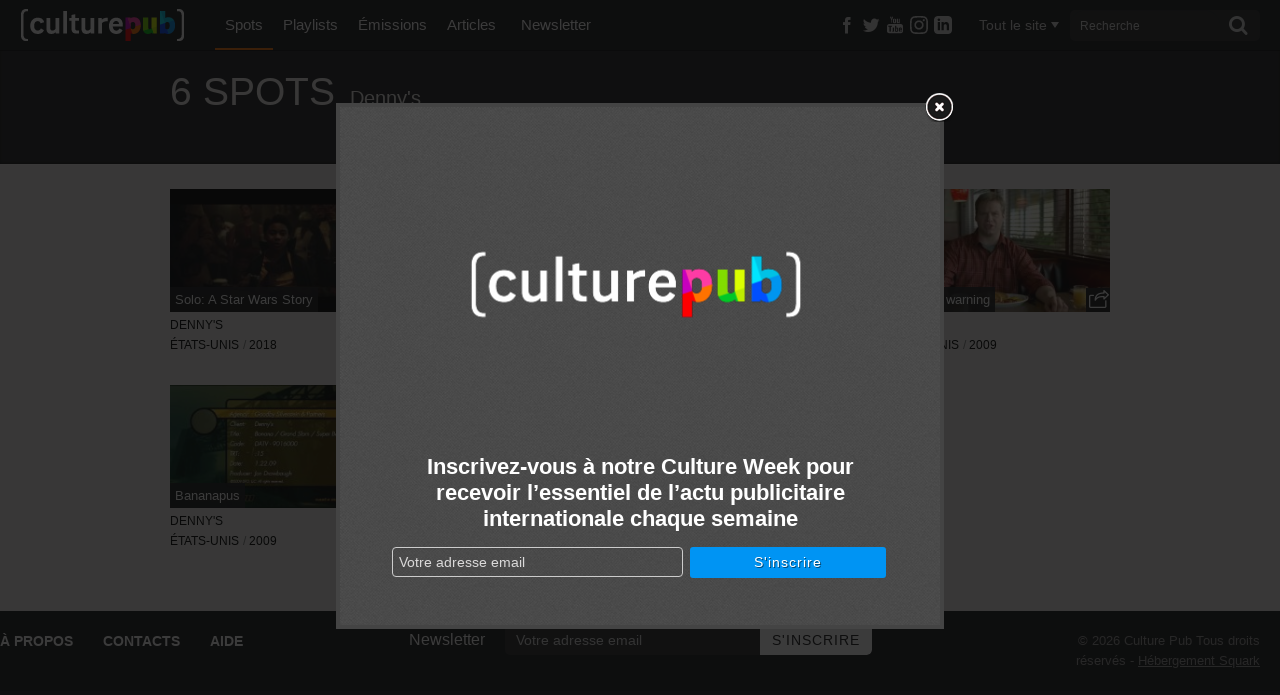

--- FILE ---
content_type: text/html; charset=utf-8
request_url: http://www.culturepub.fr/marques/dennys/
body_size: 13910
content:
<!DOCTYPE html> <!--[if lt IE 7]><html class="no-js lt-ie9 lt-ie8 lt-ie7" lang="fr-FR" prefix="og: http://ogp.me/ns# fb: http://ogp.me/ns/fb#"> <script src="/assets/js/lte-ie8.js"></script><![endif]--> <!--[if IE 7]><html class="no-js lt-ie9 lt-ie8" lang="fr-FR" prefix="og: http://ogp.me/ns# fb: http://ogp.me/ns/fb#"> <script src="/assets/js/lte-ie8.js"></script><![endif]--> <!--[if IE 8]><html class="no-js lt-ie9" lang="fr-FR" prefix="og: http://ogp.me/ns# fb: http://ogp.me/ns/fb#"> <script src="/assets/js/lte-ie8.js"></script><![endif]--> <!--[if IE 9]><html class="ie9 lt-ie10" lang="fr-FR" prefix="og: http://ogp.me/ns# fb: http://ogp.me/ns/fb#"> <![endif]--> <!--[if IE 11]><html class="ie11" lang="fr-FR" prefix="og: http://ogp.me/ns# fb: http://ogp.me/ns/fb#"> <![endif]--> <!--[if gt IE 8]><!--><html class="no-js" lang="fr-FR" prefix="og: http://ogp.me/ns# fb: http://ogp.me/ns/fb#"> <!--<![endif]--><head><meta charset="utf-8"><link rel="shortcut icon" href="http://static.culturepub.fr/assets/favicon.ico" type="image/x-icon" /><title>Denny&#039;s Archives - Culture Pub</title><meta name="viewport" content="width=device-width, initial-scale=1.0, maximum-scale=1"><meta name="apple-mobile-web-app-capable" content="yes"><meta name="apple-mobile-web-app-status-bar-style" content="blue"><meta name="apple-touch-fullscreen" content="yes"><meta property="fb:pages" content="14293154969" /><link rel="canonical" href="http://www.culturepub.fr/marques/dennys/" /><meta property="og:locale" content="fr_FR" /><meta property="og:title" content="Denny&#039;s Archives - Culture Pub" /><meta property="og:url" content="http://www.culturepub.fr/marques/dennys/" /><meta property="og:site_name" content="Culture Pub" /><meta property="fb:app_id" content="311030965958609" /><meta property="og:image" content="http://www.culturepub.fr/assets/2014/01/culturepub.jpg" /><meta name="twitter:card" content="summary_large_image" /><meta name="twitter:title" content="Denny&#039;s Archives - Culture Pub" /><meta name="twitter:site" content="@culturepub" /><meta name="twitter:image" content="http://www.culturepub.fr/assets/2014/01/culturepub.jpg" /><link rel='dns-prefetch' href='//ajax.googleapis.com' /><link rel='dns-prefetch' href='//s.w.org' /><link rel='dns-prefetch' href='//static.culturepub.fr' />  <script type="text/javascript" data-cfasync="false">var mi_version         = '7.10.1';
	var mi_track_user      = true;
	var mi_no_track_reason = '';
	
	var disableStr = 'ga-disable-UA-143168323-1';

	/* Function to detect opted out users */
	function __gaTrackerIsOptedOut() {
		return document.cookie.indexOf(disableStr + '=true') > -1;
	}

	/* Disable tracking if the opt-out cookie exists. */
	if ( __gaTrackerIsOptedOut() ) {
		window[disableStr] = true;
	}

	/* Opt-out function */
	function __gaTrackerOptout() {
	  document.cookie = disableStr + '=true; expires=Thu, 31 Dec 2099 23:59:59 UTC; path=/';
	  window[disableStr] = true;
	}
	
	if ( mi_track_user ) {
		(function(i,s,o,g,r,a,m){i['GoogleAnalyticsObject']=r;i[r]=i[r]||function(){
			(i[r].q=i[r].q||[]).push(arguments)},i[r].l=1*new Date();a=s.createElement(o),
			m=s.getElementsByTagName(o)[0];a.async=1;a.src=g;m.parentNode.insertBefore(a,m)
		})(window,document,'script','//www.google-analytics.com/analytics.js','__gaTracker');

		__gaTracker('create', 'UA-143168323-1', 'auto');
		__gaTracker('set', 'forceSSL', true);
		__gaTracker('require', 'displayfeatures');
		__gaTracker('send','pageview');
	} else {
		console.log( "" );
		(function() {
			/* https://developers.google.com/analytics/devguides/collection/analyticsjs/ */
			var noopfn = function() {
				return null;
			};
			var noopnullfn = function() {
				return null;
			};
			var Tracker = function() {
				return null;
			};
			var p = Tracker.prototype;
			p.get = noopfn;
			p.set = noopfn;
			p.send = noopfn;
			var __gaTracker = function() {
				var len = arguments.length;
				if ( len === 0 ) {
					return;
				}
				var f = arguments[len-1];
				if ( typeof f !== 'object' || f === null || typeof f.hitCallback !== 'function' ) {
					console.log( 'Not running function __gaTracker(' + arguments[0] + " ....) because you are not being tracked. " + mi_no_track_reason );
					return;
				}
				try {
					f.hitCallback();
				} catch (ex) {

				}
			};
			__gaTracker.create = function() {
				return new Tracker();
			};
			__gaTracker.getByName = noopnullfn;
			__gaTracker.getAll = function() {
				return [];
			};
			__gaTracker.remove = noopfn;
			window['__gaTracker'] = __gaTracker;
					})();
		}</script>  <script type="text/javascript">window._wpemojiSettings = {"baseUrl":"https:\/\/s.w.org\/images\/core\/emoji\/12.0.0-1\/72x72\/","ext":".png","svgUrl":"https:\/\/s.w.org\/images\/core\/emoji\/12.0.0-1\/svg\/","svgExt":".svg","source":{"concatemoji":"\/wp-includes\/js\/wp-emoji-release.min.js?ver=5.3"}};
			!function(e,a,t){var r,n,o,i,p=a.createElement("canvas"),s=p.getContext&&p.getContext("2d");function c(e,t){var a=String.fromCharCode;s.clearRect(0,0,p.width,p.height),s.fillText(a.apply(this,e),0,0);var r=p.toDataURL();return s.clearRect(0,0,p.width,p.height),s.fillText(a.apply(this,t),0,0),r===p.toDataURL()}function l(e){if(!s||!s.fillText)return!1;switch(s.textBaseline="top",s.font="600 32px Arial",e){case"flag":return!c([127987,65039,8205,9895,65039],[127987,65039,8203,9895,65039])&&(!c([55356,56826,55356,56819],[55356,56826,8203,55356,56819])&&!c([55356,57332,56128,56423,56128,56418,56128,56421,56128,56430,56128,56423,56128,56447],[55356,57332,8203,56128,56423,8203,56128,56418,8203,56128,56421,8203,56128,56430,8203,56128,56423,8203,56128,56447]));case"emoji":return!c([55357,56424,55356,57342,8205,55358,56605,8205,55357,56424,55356,57340],[55357,56424,55356,57342,8203,55358,56605,8203,55357,56424,55356,57340])}return!1}function d(e){var t=a.createElement("script");t.src=e,t.defer=t.type="text/javascript",a.getElementsByTagName("head")[0].appendChild(t)}for(i=Array("flag","emoji"),t.supports={everything:!0,everythingExceptFlag:!0},o=0;o<i.length;o++)t.supports[i[o]]=l(i[o]),t.supports.everything=t.supports.everything&&t.supports[i[o]],"flag"!==i[o]&&(t.supports.everythingExceptFlag=t.supports.everythingExceptFlag&&t.supports[i[o]]);t.supports.everythingExceptFlag=t.supports.everythingExceptFlag&&!t.supports.flag,t.DOMReady=!1,t.readyCallback=function(){t.DOMReady=!0},t.supports.everything||(n=function(){t.readyCallback()},a.addEventListener?(a.addEventListener("DOMContentLoaded",n,!1),e.addEventListener("load",n,!1)):(e.attachEvent("onload",n),a.attachEvent("onreadystatechange",function(){"complete"===a.readyState&&t.readyCallback()})),(r=t.source||{}).concatemoji?d(r.concatemoji):r.wpemoji&&r.twemoji&&(d(r.twemoji),d(r.wpemoji)))}(window,document,window._wpemojiSettings);</script> <style type="text/css">img.wp-smiley,img.emoji{display:inline !important;border:none !important;box-shadow:none !important;height:1em !important;width:1em !important;margin:0
.07em !important;vertical-align:-0.1em !important;background:none !important;padding:0
!important}</style><link rel="stylesheet" href="/plugins/culturepub-newsletter/css/culturepub-newsletter.css?ver=1.2"><link rel="stylesheet" href="/wp-includes/css/dist/block-library/style.min.css?ver=5.3"><link rel="stylesheet" href="/assets/css/app.min.css?ver=6.1"> <script type='text/javascript'>/*  */
var monsterinsights_frontend = {"js_events_tracking":"true","download_extensions":"doc,pdf,ppt,zip,xls,docx,pptx,xlsx","inbound_paths":"[{\"path\":\"\\\/go\\\/\",\"label\":\"affiliate\"},{\"path\":\"\\\/recommend\\\/\",\"label\":\"affiliate\"}]","home_url":"http:\/\/www.culturepub.fr","hash_tracking":"false"};
/*  */</script> <script type='text/javascript' src='/plugins/google-analytics-for-wordpress/assets/js/frontend.min.js?ver=7.10.1'></script> <script type='text/javascript' src='//ajax.googleapis.com/ajax/libs/jquery/1.9.1/jquery.min.js'></script> <link rel='https://api.w.org/' href='http://www.culturepub.fr/wp-json/' /><style type="text/css" media="screen">.g{margin:0px;padding:0px;overflow:hidden;line-height:1;zoom:1}.g
img{height:auto}.g-col{position:relative;float:left}.g-col:first-child{margin-left:0}.g-col:last-child{margin-right:0}@media only screen and (max-width: 480px){.g-col,.g-dyn,.g-single{width:100%;margin-left:0;margin-right:0}}</style><link rel="alternate" type="application/rss+xml" title="Culture Pub Feed" href="http://www.culturepub.fr/feed/"></head><body class="archive tax-marques term-dennys term-30502 cpt-spots"><!--[if lt IE 8]><p class="chromeframe">Votre navigateur est <em>obsolète!</em> <a href="http://browsehappy.com/">Essayez un autre navigateur</a> pour une meilleure expérience sur culturepub.fr.</p><![endif]--> <!--[if IE 8]><p class="chromeframe affix">Votre navigateur est <em>obsolète!</em> <a href="http://browsehappy.com/">Essayez un autre navigateur</a> pour une meilleure expérience sur culturepub.fr.</p><![endif]--><nav class="nav-main-mobil visible-tablet visible-phone" id="nav-main-mobil" role="navigation"><ul id="menu-primary-navigation" class="nav"><li class="dropdown menu-spots active"><a class="dropdown-toggle" data-toggle="dropdown" data-target="#" href="/videos/">Spots <b class="caret"></b></a><ul class="dropdown-menu"><li class="menu-tous-les-spots"><a href="/videos/">Tous les spots</a></li><li class="menu-les-spots-en-vost"><a href="/vost/true/">Les spots en VOST</a></li><li class="menu-les-immanquables"><a href="/etiquettes/best-of/">Les immanquables</a></li><li class="menu-les-plus-partages"><a href="/videos/?orderby=shares&#038;order=desc">Les plus partagés</a></li><li class="menu-les-plus-vus"><a href="/videos/?orderby=views&#038;order=desc">Les plus vus</a></li></ul></li><li class="dropdown menu-playlists"><a class="dropdown-toggle" data-toggle="dropdown" data-target="#" href="/playlists/">Playlists <b class="caret"></b></a><ul class="dropdown-menu"><li class="menu-toutes-les-playlists"><a href="/playlists/">Toutes les playlists</a></li><li class="menu-les-plus-likees"><a href="/playlists/?orderby=likes&#038;order=desc">Les plus likées</a></li><li class="menu-les-plus-vues"><a href="/playlists/?orderby=views&#038;order=desc">Les plus vues</a></li></ul></li><li class="dropdown menu-emissions"><a class="dropdown-toggle" data-toggle="dropdown" data-target="#" href="/emissions/">Émissions <b class="caret"></b></a><ul class="dropdown-menu"><li class="menu-toutes-les-emissions"><a href="/emissions/">Toutes les Émissions</a></li><li class="menu-culture-week"><a href="/emission/culture-week/">Culture Week</a></li><li class="menu-langues-de-pub"><a href="//www.culturepub.fr/emission/langues-de-pub/">Langues de pub</a></li><li class="menu-culturepub"><a href="/emission/culturepub/">Culturepub</a></li><li class="menu-badoumba"><a href="/emission/badoumba/">Badoumba</a></li><li class="menu-la-journee-mondiale"><a href="/emission/la-journee-mondiale/">La journée mondiale</a></li><li class="menu-chapitres"><a href="/chapitres/">Chapitres</a></li></ul></li><li class="dropdown menu-articles"><a class="dropdown-toggle" data-toggle="dropdown" data-target="#" href="/articles">Articles <b class="caret"></b></a><ul class="dropdown-menu"><li class="menu-tous-les-articles"><a href="/articles">Tous les articles</a></li><li class="menu-planete-pub"><a href="/categorie/planete-pub/">Planète Pub</a></li><li class="menu-culture-print"><a href="/categorie/culture-print/">Culture Print</a></li><li class="menu-langue-de-pub"><a href="/categorie/billet-dhumeur/">Langue de pub</a></li><li class="menu-retro"><a href="/categorie/retro/">Rétro</a></li><li class="menu-pub-story"><a href="/categorie/pub-story/">Pub Story</a></li><li class="menu-culture-week"><a href="/categorie/culture-week">Culture Week</a></li></ul></li><li class="menu-newsletter"><a href="/newsletter/">Newsletter</a></li></ul></nav><div id="panel"> <header class="banner navbar navbar-static-top" role="banner"><div class="navbar-inner-container" id="triggerRespond" data-spy="affix" data-offset-top="0"><div class="navbar-inner"><div class="container search-container"> <a href="#menu" class="menu-trigger"><span class="icon-list"></span></a><div class="logo-small"> <a class="brand" href="http://www.culturepub.fr/"></a></div> <nav class="nav-main nav-collapse" role="navigation"><ul id="menu-primary-navigation-1" class="nav"><li class="dropdown menu-spots active"><a class="dropdown-toggle" data-toggle="dropdown" data-target="#" href="/videos/">Spots <b class="caret"></b></a><ul class="dropdown-menu"><li class="menu-tous-les-spots"><a href="/videos/">Tous les spots</a></li><li class="menu-les-spots-en-vost"><a href="/vost/true/">Les spots en VOST</a></li><li class="menu-les-immanquables"><a href="/etiquettes/best-of/">Les immanquables</a></li><li class="menu-les-plus-partages"><a href="/videos/?orderby=shares&#038;order=desc">Les plus partagés</a></li><li class="menu-les-plus-vus"><a href="/videos/?orderby=views&#038;order=desc">Les plus vus</a></li></ul></li><li class="dropdown menu-playlists"><a class="dropdown-toggle" data-toggle="dropdown" data-target="#" href="/playlists/">Playlists <b class="caret"></b></a><ul class="dropdown-menu"><li class="menu-toutes-les-playlists"><a href="/playlists/">Toutes les playlists</a></li><li class="menu-les-plus-likees"><a href="/playlists/?orderby=likes&#038;order=desc">Les plus likées</a></li><li class="menu-les-plus-vues"><a href="/playlists/?orderby=views&#038;order=desc">Les plus vues</a></li></ul></li><li class="dropdown menu-emissions"><a class="dropdown-toggle" data-toggle="dropdown" data-target="#" href="/emissions/">Émissions <b class="caret"></b></a><ul class="dropdown-menu"><li class="menu-toutes-les-emissions"><a href="/emissions/">Toutes les Émissions</a></li><li class="menu-culture-week"><a href="/emission/culture-week/">Culture Week</a></li><li class="menu-langues-de-pub"><a href="//www.culturepub.fr/emission/langues-de-pub/">Langues de pub</a></li><li class="menu-culturepub"><a href="/emission/culturepub/">Culturepub</a></li><li class="menu-badoumba"><a href="/emission/badoumba/">Badoumba</a></li><li class="menu-la-journee-mondiale"><a href="/emission/la-journee-mondiale/">La journée mondiale</a></li><li class="menu-chapitres"><a href="/chapitres/">Chapitres</a></li></ul></li><li class="dropdown menu-articles"><a class="dropdown-toggle" data-toggle="dropdown" data-target="#" href="/articles">Articles <b class="caret"></b></a><ul class="dropdown-menu"><li class="menu-tous-les-articles"><a href="/articles">Tous les articles</a></li><li class="menu-planete-pub"><a href="/categorie/planete-pub/">Planète Pub</a></li><li class="menu-culture-print"><a href="/categorie/culture-print/">Culture Print</a></li><li class="menu-langue-de-pub"><a href="/categorie/billet-dhumeur/">Langue de pub</a></li><li class="menu-retro"><a href="/categorie/retro/">Rétro</a></li><li class="menu-pub-story"><a href="/categorie/pub-story/">Pub Story</a></li><li class="menu-culture-week"><a href="/categorie/culture-week">Culture Week</a></li></ul></li><li class="menu-newsletter"><a href="/newsletter/">Newsletter</a></li></ul> </nav><div class="socialize-small"><div class="socialize"><ul class="social-list"><li class="dropdown"> <a class="social-butons" href="https://www.facebook.com/culturepubofficiel" target="_blank" ><span class="icon-facebook"></span></a></li><li class="dropdown"> <a class="social-butons" href="https://twitter.com/culturepub" target="_blank" ><span class="icon-twitter"></span></a></li><li class="dropdown"> <a class="social-butons" href="https://www.youtube.com/channel/UCmb1G9wtkTW55TEcyocn91g" target="_blank" ><span class="icon-youtube3"></span></a></li><li class="dropdown"> <a class="social-butons" href="https://www.instagram.com/culturepub_officiel/" target="_blank" > <span class="icon-instagram"> <svg xmlns="http://www.w3.org/2000/svg" width="18" height="18" viewBox="0 0 24 24"><path d="M12 2.163c3.204 0 3.584.012 4.85.07 3.252.148 4.771 1.691 4.919 4.919.058 1.265.069 1.645.069 4.849 0 3.205-.012 3.584-.069 4.849-.149 3.225-1.664 4.771-4.919 4.919-1.266.058-1.644.07-4.85.07-3.204 0-3.584-.012-4.849-.07-3.26-.149-4.771-1.699-4.919-4.92-.058-1.265-.07-1.644-.07-4.849 0-3.204.013-3.583.07-4.849.149-3.227 1.664-4.771 4.919-4.919 1.266-.057 1.645-.069 4.849-.069zm0-2.163c-3.259 0-3.667.014-4.947.072-4.358.2-6.78 2.618-6.98 6.98-.059 1.281-.073 1.689-.073 4.948 0 3.259.014 3.668.072 4.948.2 4.358 2.618 6.78 6.98 6.98 1.281.058 1.689.072 4.948.072 3.259 0 3.668-.014 4.948-.072 4.354-.2 6.782-2.618 6.979-6.98.059-1.28.073-1.689.073-4.948 0-3.259-.014-3.667-.072-4.947-.196-4.354-2.617-6.78-6.979-6.98-1.281-.059-1.69-.073-4.949-.073zm0 5.838c-3.403 0-6.162 2.759-6.162 6.162s2.759 6.163 6.162 6.163 6.162-2.759 6.162-6.163c0-3.403-2.759-6.162-6.162-6.162zm0 10.162c-2.209 0-4-1.79-4-4 0-2.209 1.791-4 4-4s4 1.791 4 4c0 2.21-1.791 4-4 4zm6.406-11.845c-.796 0-1.441.645-1.441 1.44s.645 1.44 1.441 1.44c.795 0 1.439-.645 1.439-1.44s-.644-1.44-1.439-1.44z" fill="currentColor"/></svg> </span> </a></li><li class="dropdown"> <a class="social-butons" href="https://www.linkedin.com/company/en-mode-culture-culture-pub/" target="_blank" > <span class="icon-linkedin"> <svg xmlns="http://www.w3.org/2000/svg" width="18" height="18" viewBox="0 0 24 24"><path d="M19 0h-14c-2.761 0-5 2.239-5 5v14c0 2.761 2.239 5 5 5h14c2.762 0 5-2.239 5-5v-14c0-2.761-2.238-5-5-5zm-11 19h-3v-11h3v11zm-1.5-12.268c-.966 0-1.75-.79-1.75-1.764s.784-1.764 1.75-1.764 1.75.79 1.75 1.764-.783 1.764-1.75 1.764zm13.5 12.268h-3v-5.604c0-3.368-4-3.113-4 0v5.604h-3v-11h3v1.765c1.396-2.586 7-2.777 7 2.476v6.759z" fill="currentColor"/></svg> </span> </a></li></ul></div><div class="recherche top"> <a href="#" class="visible-phone trigger"><span class="icon-search"></span></a> <a href="#"class="hidden cancel"><span class="icon-cancel"></span></a><div class="filtermenu visible-tablet visible-desktop"> <select type="hidden" form="searchform" class="searchfilter hide"><option value="">Tout le site</option><option value="spots">Spots</option><option value="emissions">Émissions</option><option value="playlists">Playlists</option><option value="post">Actus</option> </select> <a href="#" class="dropdown-toggle" data-toggle="dropdown"><span class="filtertxt">Tout le site</span><span class="caret"></span></a><ul class="dropdown-menu filters"><li data-option-value="tout" class="selected">Tout le site</li><li data-option-value="spots">Spots</li><li data-option-value="emissions">Émissions</li><li data-option-value="playlists">Playlists</li><li data-option-value="post">Actus</li></ul></div><form class="form-search visible-tablet visible-desktop" role="search" method="get" id="searchform" name="searchform" action="http://www.culturepub.fr/"> <label class="hide" for="s">Rechercher pour :</label> <input type="search" value="" name="s" id="s" class="search-query" placeholder="Recherche"> <button type="submit" class="searchsubmit"><span class="icon-search"></span></button></form></div></div></div></div></div> </header><div id="panel-container"><div class="sous-header"><div class="sousnav-container" data-spy="affix" data-offset-top="0"><div class="sousnav spots-list"><div class="container"><div class="spots-count span12"><div class="count span12"><h1>6 spots</h1><h2>Denny's</h2></div></div><div class="filtres-container"><div id="loadfiltres"> <script type="text/javascript">jQuery(document).ready(function($) {	
					url_action = 'http://www.culturepub.fr/wp-admin/admin-ajax.php';
					jQuery.post(
					url_action, 
					{
					    'action': 'load_filtres_spots',
					    'URL': '/marques/dennys/',
					    'QUERY': '',
					    'GET': '[]',
					    'reset_url': '',
					    'query_marque': 'dennys',
					    'query_pays': '',
					    'query_annees': '',
					    'query_themes': '',
					    'query_secteurs': '',
					    'query_etiquettes': '',
					    'query_vost': '',
					    'query_agences': '',
					    'query_produits': '',
					    'query_annonceurs': '',
					    'query_productions': '',
					    'query_realisateurs': '',
					    'query_tags': ''
					},
					function(response){
							
					    $('#loadfiltres').replaceWith(response);
					    $("[rel='tooltip']").tooltip();
					    $(".filtres-container").addClass("loaded");
					}
					);  
					return false;
				});</script> </div></div></div></div></div></div><div id='icegram_shortcode_0'  data-campaigns="52267"  class='ig_shortcode_container' ></div><div class="wrap testclass9 container" role="document" rel="NULL
"><div class="content row"><div class="main span12" role="main"><div class="main-spots infinite"> <article class="spots-list post-63826 spots type-spots status-publish has-post-thumbnail hentry marques-dennys produits-solo-a-star-wars-story-exclusive-trading-cards pays-etats-unis annees-54568 themes-jamais-trop-stars themes-science-fiction secteur-restauration tags-bar tags-cantina tags-cantine tags-chewbacca tags-cinema tags-cobranding tags-extra-terrestre tags-extraterrestre tags-film tags-han-solo tags-mariage-de-marque tags-solo-a-star-wars-story tags-star-wars agences-epco productions-epoch-films productions-la realisateurs-matthew-swanson etiquettes-61-publication-ok"> <header> <a class="featimg 63826" href="/videos/dennys-solo-a-star-wars-story-exclusive-trading-cards-solo-a-star-wars-story/" title="Denny&rsquo;s&#160;: Solo&#160;: A Star Wars Story"> <img width="236" height="132" src="http://www.culturepub.fr/assets/unveil.jpg" data-src="http://static.culturepub.fr/assets/2018/04/poster-29395-solo-a-star-wars-story-exclusive-trading-cards-solo-a-star-wars-story-236x132.jpg" class="unveil" alt="poster-29395-solo-a-star-wars-story-exclusive-trading-cards-solo-a-star-wars-story-236x132"> </a><div class="entry-meta"><h2 class="entry-title"> <a href="/videos/dennys-solo-a-star-wars-story-exclusive-trading-cards-solo-a-star-wars-story/" title="Denny&rsquo;s&#160;: Solo&#160;: A Star Wars Story"> Solo: A Star Wars Story</a></h2></div> <a href="/videos/dennys-solo-a-star-wars-story-exclusive-trading-cards-solo-a-star-wars-story/" title="Denny&rsquo;s&#160;: Solo&#160;: A Star Wars Story"><div class="play-button"><span class="icon-arrow-right"></span><span class="play-bg"></span></div> </a> <script type="text/javascript">$(document).ready(function($){
	$(".share").ready(function(){
	  var Url = 'http://www.culturepub.fr/videos/dennys-solo-a-star-wars-story-exclusive-trading-cards-solo-a-star-wars-story/';
	  $.sharedCount(Url, function(data) {
	    	var Twitter_count = data.Twitter;
	    	document.getElementById("Twitter_counter").innerHTML=$.number(Twitter_count, 0, ',', ' ');

	    	var Facebook_count = data.Facebook.total_count;
	    	document.getElementById("Facebook_counter").innerHTML=$.number(Facebook_count, 0, ',', ' ');

	    	var Google_count = data.GooglePlusOne;
	    	document.getElementById("Google_counter").innerHTML=$.number(Google_count, 0, ',', ' ');

	    	var Pinterest_count = data.Pinterest;
	    	document.getElementById("Pinterest_counter").innerHTML=$.number(Pinterest_count, 0, ',', ' ');

	    	var new_totalshares = Twitter_count + Facebook_count + Google_count + Pinterest_count;
	    	document.getElementById("Total_counter").innerHTML=$.number(new_totalshares, 0, ',', ' ');
	    	//alert(new_totalshares);

	        url_response = 'http://www.culturepub.fr/wp-admin/admin-ajax.php';
			  jQuery.post(
			    url_response,
			    {
			        'action': 'post_shares',
					'postid': '63826',
					't_shares': Twitter_count,
					'f_shares': Facebook_count,
					'g_shares': Google_count,
					'p_shares': Pinterest_count,
					'shares': new_totalshares
			    }
			   );
	  });
	});

  });</script> <div class="share dropdown sharer"> <a class="dropdown-toggle" href="#" id="sharer" role="button" data-toggle="dropdown" data-target="#"><p>Partager</p> <span class="icon-export"></span><span id="Total_counter"></span> </a><ul class="dropdown-menu" role="menu" aria-labelledby="sharer"><li class="share-fb"> <a href="https://www.facebook.com/sharer/sharer.php?u=http%3A%2F%2Fwww.culturepub.fr%2Fvideos%2Fdennys-solo-a-star-wars-story-exclusive-trading-cards-solo-a-star-wars-story%2F" rel="nofollow" title="Partager sur Facebook" target="_blank"
onclick="window.open(this.href, 'feedDialog', 'width=800,height=290,left=0,top=0');return false;"> <span class="icon-facebook"></span>Facebook<span class="count" id="Facebook_counter"></span> </a></li><li class="share-twitter"> <a href="https://twitter.com/intent/tweet?text=Denny%27s+%3A+Solo%3A+A+Star+Wars+Story&url=http%3A%2F%2Fwww.culturepub.fr%2Fvideos%2Fdennys-solo-a-star-wars-story-exclusive-trading-cards-solo-a-star-wars-story%2F&via=culturepub" target="_blank" title="Partager sur Twitter"><span class="icon-twitter"></span>Twitter<span class="count" id="Twitter_counter"></span></a></li><li class="share-google"> <a href="https://plus.google.com/share?url=http%3A%2F%2Fwww.culturepub.fr%2Fvideos%2Fdennys-solo-a-star-wars-story-exclusive-trading-cards-solo-a-star-wars-story%2F" target="_blank" title="Partager sur Google+" target="_blank"
onclick="window.open(this.href, '', 'status=no,resizable=yes,scrollbars=yes,personalbar=no,directories=no,location=no,toolbar=no,menubar=no,width=510,height=380,left=0,top=0');return false;"> <span class="icon-google-plus"></span>Google+<span class="count" id="Google_counter"></span> </a></li><li class="share-pinterest"> <a href="http://pinterest.com/pin/create/button/?url=http%3A%2F%2Fwww.culturepub.fr%2Fvideos%2Fdennys-solo-a-star-wars-story-exclusive-trading-cards-solo-a-star-wars-story%2F&media=http%3A%2F%2Fstatic.culturepub.fr%2Fassets%2F2018%2F04%2Fposter-29395-solo-a-star-wars-story-exclusive-trading-cards-solo-a-star-wars-story-458x306.jpg&description=Denny%27s+%3A+Solo%3A+A+Star+Wars+Story+-+Ce qui semble être une bande annonce pour «&#160;Solo&#160;: A Star Wars Story&#160;» est une pub pour ...+%2F%2F+%C3%A0+lire+sur+culturepub.fr+%2F%2F+http%3A%2F%2Fwww.culturepub.fr%2Fvideos%2Fdennys-solo-a-star-wars-story-exclusive-trading-cards-solo-a-star-wars-story%2F" class="pinimg" target="_blank" title="&Eacute;pinglez-nous sur Pinterest" onclick="window.open(this.href, '_pinIt', 'status=no,resizable=yes,scrollbars=yes,personalbar=no,directories=no,location=no,toolbar=no,menubar=no,width=800,height=290,left=0,top=0');return false;"><span class="icon-pinterest"></span>Pinterest<span class="count" id="Pinterest_counter"></span></a></li><li class="share-link"><form method="get" id="link-form" action="http://www.culturepub.fr/"> <span class="icon-link"></span> <label class="hide" for="s">Link</label> <input type="text" value="http://www.culturepub.fr/?p=63826" name="l" id="l" class="link"></form></li></ul></div> </header><div class="entry-meta"><h4 class="entry-brand"> <a href="http://www.culturepub.fr/marques/dennys/" class="spot-brand" rel="tag"  title="Denny's">Denny's</a><br><a href="http://www.culturepub.fr/pays/etats-unis/" class="spot-pays" rel="tag"  title="États-unis">États-unis</a><div class="sep-brand-pays">/</div><a href="http://www.culturepub.fr/annees/2018/" class="annees" rel="tag"  title="2018"><span class="icon-time"></span>2018</a></h4></div> </article> <article class="spots-list post-19813 spots type-spots status-publish has-post-thumbnail hentry marques-dennys pays-etats-unis annees-15092 themes-pas-si-betes secteur-restauration tags-amerique tags-cri tags-effroi tags-etats-unis-4 tags-folklore tags-humour tags-maison-blanche tags-mont-rushmore tags-panique tags-poule tags-poulet tags-president agences-goodby agences-silverstein-partners productions-directorz realisateurs-tom-ryan etiquettes-61-publication-ok etiquettes-62-the-ad-show"> <header> <a class="featimg 19813" href="/videos/denny-s-across-america/" title="Denny&rsquo;s&#160;: Across america"> <img width="236" height="132" src="http://www.culturepub.fr/assets/unveil.jpg" data-src="http://static.culturepub.fr/assets/2014/10/poster-19976-denny-s-across-america-236x132.jpg" class="unveil" alt="poster-19976-denny-s-across-america-236x132"> </a><div class="entry-meta"><h2 class="entry-title"> <a href="/videos/denny-s-across-america/" title="Denny&rsquo;s&#160;: Across america"> Across america</a></h2></div> <a href="/videos/denny-s-across-america/" title="Denny&rsquo;s&#160;: Across america"><div class="play-button"><span class="icon-arrow-right"></span><span class="play-bg"></span></div> </a> <script type="text/javascript">$(document).ready(function($){
	$(".share").ready(function(){
	  var Url = 'http://www.culturepub.fr/videos/denny-s-across-america/';
	  $.sharedCount(Url, function(data) {
	    	var Twitter_count = data.Twitter;
	    	document.getElementById("Twitter_counter").innerHTML=$.number(Twitter_count, 0, ',', ' ');

	    	var Facebook_count = data.Facebook.total_count;
	    	document.getElementById("Facebook_counter").innerHTML=$.number(Facebook_count, 0, ',', ' ');

	    	var Google_count = data.GooglePlusOne;
	    	document.getElementById("Google_counter").innerHTML=$.number(Google_count, 0, ',', ' ');

	    	var Pinterest_count = data.Pinterest;
	    	document.getElementById("Pinterest_counter").innerHTML=$.number(Pinterest_count, 0, ',', ' ');

	    	var new_totalshares = Twitter_count + Facebook_count + Google_count + Pinterest_count;
	    	document.getElementById("Total_counter").innerHTML=$.number(new_totalshares, 0, ',', ' ');
	    	//alert(new_totalshares);

	        url_response = 'http://www.culturepub.fr/wp-admin/admin-ajax.php';
			  jQuery.post(
			    url_response,
			    {
			        'action': 'post_shares',
					'postid': '19813',
					't_shares': Twitter_count,
					'f_shares': Facebook_count,
					'g_shares': Google_count,
					'p_shares': Pinterest_count,
					'shares': new_totalshares
			    }
			   );
	  });
	});

  });</script> <div class="share dropdown sharer"> <a class="dropdown-toggle" href="#" id="sharer" role="button" data-toggle="dropdown" data-target="#"><p>Partager</p> <span class="icon-export"></span><span id="Total_counter"></span> </a><ul class="dropdown-menu" role="menu" aria-labelledby="sharer"><li class="share-fb"> <a href="https://www.facebook.com/sharer/sharer.php?u=http%3A%2F%2Fwww.culturepub.fr%2Fvideos%2Fdenny-s-across-america%2F" rel="nofollow" title="Partager sur Facebook" target="_blank"
onclick="window.open(this.href, 'feedDialog', 'width=800,height=290,left=0,top=0');return false;"> <span class="icon-facebook"></span>Facebook<span class="count" id="Facebook_counter"></span> </a></li><li class="share-twitter"> <a href="https://twitter.com/intent/tweet?text=Denny%27s+%3A+Across+america&url=http%3A%2F%2Fwww.culturepub.fr%2Fvideos%2Fdenny-s-across-america%2F&via=culturepub" target="_blank" title="Partager sur Twitter"><span class="icon-twitter"></span>Twitter<span class="count" id="Twitter_counter"></span></a></li><li class="share-google"> <a href="https://plus.google.com/share?url=http%3A%2F%2Fwww.culturepub.fr%2Fvideos%2Fdenny-s-across-america%2F" target="_blank" title="Partager sur Google+" target="_blank"
onclick="window.open(this.href, '', 'status=no,resizable=yes,scrollbars=yes,personalbar=no,directories=no,location=no,toolbar=no,menubar=no,width=510,height=380,left=0,top=0');return false;"> <span class="icon-google-plus"></span>Google+<span class="count" id="Google_counter"></span> </a></li><li class="share-pinterest"> <a href="http://pinterest.com/pin/create/button/?url=http%3A%2F%2Fwww.culturepub.fr%2Fvideos%2Fdenny-s-across-america%2F&media=http%3A%2F%2Fstatic.culturepub.fr%2Fassets%2F2014%2F10%2Fposter-19976-denny-s-across-america-458x306.jpg&description=Denny%27s+%3A+Across+america+-++%2F%2F+%C3%A0+lire+sur+culturepub.fr+%2F%2F+http%3A%2F%2Fwww.culturepub.fr%2Fvideos%2Fdenny-s-across-america%2F" class="pinimg" target="_blank" title="&Eacute;pinglez-nous sur Pinterest" onclick="window.open(this.href, '_pinIt', 'status=no,resizable=yes,scrollbars=yes,personalbar=no,directories=no,location=no,toolbar=no,menubar=no,width=800,height=290,left=0,top=0');return false;"><span class="icon-pinterest"></span>Pinterest<span class="count" id="Pinterest_counter"></span></a></li><li class="share-link"><form method="get" id="link-form" action="http://www.culturepub.fr/"> <span class="icon-link"></span> <label class="hide" for="s">Link</label> <input type="text" value="http://www.culturepub.fr/?p=19813" name="l" id="l" class="link"></form></li></ul></div> </header><div class="entry-meta"><h4 class="entry-brand"> <a href="http://www.culturepub.fr/marques/dennys/" class="spot-brand" rel="tag"  title="Denny's">Denny's</a><br><a href="http://www.culturepub.fr/pays/etats-unis/" class="spot-pays" rel="tag"  title="États-unis">États-unis</a><div class="sep-brand-pays">/</div><a href="http://www.culturepub.fr/annees/2009/" class="annees" rel="tag"  title="2009"><span class="icon-time"></span>2009</a></h4></div> </article> <article class="spots-list post-19812 spots type-spots status-publish has-post-thumbnail hentry marques-dennys pays-etats-unis annees-15092 themes-pas-si-betes secteur-restauration tags-anniversaire tags-cri tags-effroi tags-fausse-piste tags-humour tags-panique tags-petit-dejeuner tags-peur tags-poulet agences-goodby agences-silverstein-partners productions-house-of-usher-films realisateurs-kinka-usher etiquettes-61-publication-ok"> <header> <a class="featimg 19812" href="/videos/denny-s-birthday/" title="Denny&rsquo;s&#160;: Birthday"> <img width="236" height="132" src="http://www.culturepub.fr/assets/unveil.jpg" data-src="http://static.culturepub.fr/assets/2014/10/poster-19975-denny-s-birthday-236x132.jpg" class="unveil" alt="poster-19975-denny-s-birthday-236x132"> </a><div class="entry-meta"><h2 class="entry-title"> <a href="/videos/denny-s-birthday/" title="Denny&rsquo;s&#160;: Birthday"> Birthday</a></h2></div> <a href="/videos/denny-s-birthday/" title="Denny&rsquo;s&#160;: Birthday"><div class="play-button"><span class="icon-arrow-right"></span><span class="play-bg"></span></div> </a> <script type="text/javascript">$(document).ready(function($){
	$(".share").ready(function(){
	  var Url = 'http://www.culturepub.fr/videos/denny-s-birthday/';
	  $.sharedCount(Url, function(data) {
	    	var Twitter_count = data.Twitter;
	    	document.getElementById("Twitter_counter").innerHTML=$.number(Twitter_count, 0, ',', ' ');

	    	var Facebook_count = data.Facebook.total_count;
	    	document.getElementById("Facebook_counter").innerHTML=$.number(Facebook_count, 0, ',', ' ');

	    	var Google_count = data.GooglePlusOne;
	    	document.getElementById("Google_counter").innerHTML=$.number(Google_count, 0, ',', ' ');

	    	var Pinterest_count = data.Pinterest;
	    	document.getElementById("Pinterest_counter").innerHTML=$.number(Pinterest_count, 0, ',', ' ');

	    	var new_totalshares = Twitter_count + Facebook_count + Google_count + Pinterest_count;
	    	document.getElementById("Total_counter").innerHTML=$.number(new_totalshares, 0, ',', ' ');
	    	//alert(new_totalshares);

	        url_response = 'http://www.culturepub.fr/wp-admin/admin-ajax.php';
			  jQuery.post(
			    url_response,
			    {
			        'action': 'post_shares',
					'postid': '19812',
					't_shares': Twitter_count,
					'f_shares': Facebook_count,
					'g_shares': Google_count,
					'p_shares': Pinterest_count,
					'shares': new_totalshares
			    }
			   );
	  });
	});

  });</script> <div class="share dropdown sharer"> <a class="dropdown-toggle" href="#" id="sharer" role="button" data-toggle="dropdown" data-target="#"><p>Partager</p> <span class="icon-export"></span><span id="Total_counter"></span> </a><ul class="dropdown-menu" role="menu" aria-labelledby="sharer"><li class="share-fb"> <a href="https://www.facebook.com/sharer/sharer.php?u=http%3A%2F%2Fwww.culturepub.fr%2Fvideos%2Fdenny-s-birthday%2F" rel="nofollow" title="Partager sur Facebook" target="_blank"
onclick="window.open(this.href, 'feedDialog', 'width=800,height=290,left=0,top=0');return false;"> <span class="icon-facebook"></span>Facebook<span class="count" id="Facebook_counter"></span> </a></li><li class="share-twitter"> <a href="https://twitter.com/intent/tweet?text=Denny%27s+%3A+Birthday&url=http%3A%2F%2Fwww.culturepub.fr%2Fvideos%2Fdenny-s-birthday%2F&via=culturepub" target="_blank" title="Partager sur Twitter"><span class="icon-twitter"></span>Twitter<span class="count" id="Twitter_counter"></span></a></li><li class="share-google"> <a href="https://plus.google.com/share?url=http%3A%2F%2Fwww.culturepub.fr%2Fvideos%2Fdenny-s-birthday%2F" target="_blank" title="Partager sur Google+" target="_blank"
onclick="window.open(this.href, '', 'status=no,resizable=yes,scrollbars=yes,personalbar=no,directories=no,location=no,toolbar=no,menubar=no,width=510,height=380,left=0,top=0');return false;"> <span class="icon-google-plus"></span>Google+<span class="count" id="Google_counter"></span> </a></li><li class="share-pinterest"> <a href="http://pinterest.com/pin/create/button/?url=http%3A%2F%2Fwww.culturepub.fr%2Fvideos%2Fdenny-s-birthday%2F&media=http%3A%2F%2Fstatic.culturepub.fr%2Fassets%2F2014%2F10%2Fposter-19975-denny-s-birthday-458x306.jpg&description=Denny%27s+%3A+Birthday+-++%2F%2F+%C3%A0+lire+sur+culturepub.fr+%2F%2F+http%3A%2F%2Fwww.culturepub.fr%2Fvideos%2Fdenny-s-birthday%2F" class="pinimg" target="_blank" title="&Eacute;pinglez-nous sur Pinterest" onclick="window.open(this.href, '_pinIt', 'status=no,resizable=yes,scrollbars=yes,personalbar=no,directories=no,location=no,toolbar=no,menubar=no,width=800,height=290,left=0,top=0');return false;"><span class="icon-pinterest"></span>Pinterest<span class="count" id="Pinterest_counter"></span></a></li><li class="share-link"><form method="get" id="link-form" action="http://www.culturepub.fr/"> <span class="icon-link"></span> <label class="hide" for="s">Link</label> <input type="text" value="http://www.culturepub.fr/?p=19812" name="l" id="l" class="link"></form></li></ul></div> </header><div class="entry-meta"><h4 class="entry-brand"> <a href="http://www.culturepub.fr/marques/dennys/" class="spot-brand" rel="tag"  title="Denny's">Denny's</a><br><a href="http://www.culturepub.fr/pays/etats-unis/" class="spot-pays" rel="tag"  title="États-unis">États-unis</a><div class="sep-brand-pays">/</div><a href="http://www.culturepub.fr/annees/2009/" class="annees" rel="tag"  title="2009"><span class="icon-time"></span>2009</a></h4></div> </article> <article class="spots-list post-19810 spots type-spots status-publish has-post-thumbnail hentry marques-dennys pays-etats-unis annees-15092 themes-pas-si-betes secteur-restauration tags-avertissement tags-brunch tags-cri tags-humour tags-oeuf tags-panique tags-petit-dejeuner tags-poule agences-goodby agences-silverstein-partners productions-house-of-usher realisateurs-kinka-usher etiquettes-61-publication-ok etiquettes-62-the-ad-show"> <header> <a class="featimg 19810" href="/videos/denny-s-chicken-warning/" title="Denny&rsquo;s&#160;: Chicken warning"> <img width="236" height="132" src="http://www.culturepub.fr/assets/unveil.jpg" data-src="http://static.culturepub.fr/assets/2014/10/poster-19973-denny-s-chicken-warning-236x132.jpg" class="unveil" alt="poster-19973-denny-s-chicken-warning-236x132"> </a><div class="entry-meta"><h2 class="entry-title"> <a href="/videos/denny-s-chicken-warning/" title="Denny&rsquo;s&#160;: Chicken warning"> Chicken warning</a></h2></div> <a href="/videos/denny-s-chicken-warning/" title="Denny&rsquo;s&#160;: Chicken warning"><div class="play-button"><span class="icon-arrow-right"></span><span class="play-bg"></span></div> </a> <script type="text/javascript">$(document).ready(function($){
	$(".share").ready(function(){
	  var Url = 'http://www.culturepub.fr/videos/denny-s-chicken-warning/';
	  $.sharedCount(Url, function(data) {
	    	var Twitter_count = data.Twitter;
	    	document.getElementById("Twitter_counter").innerHTML=$.number(Twitter_count, 0, ',', ' ');

	    	var Facebook_count = data.Facebook.total_count;
	    	document.getElementById("Facebook_counter").innerHTML=$.number(Facebook_count, 0, ',', ' ');

	    	var Google_count = data.GooglePlusOne;
	    	document.getElementById("Google_counter").innerHTML=$.number(Google_count, 0, ',', ' ');

	    	var Pinterest_count = data.Pinterest;
	    	document.getElementById("Pinterest_counter").innerHTML=$.number(Pinterest_count, 0, ',', ' ');

	    	var new_totalshares = Twitter_count + Facebook_count + Google_count + Pinterest_count;
	    	document.getElementById("Total_counter").innerHTML=$.number(new_totalshares, 0, ',', ' ');
	    	//alert(new_totalshares);

	        url_response = 'http://www.culturepub.fr/wp-admin/admin-ajax.php';
			  jQuery.post(
			    url_response,
			    {
			        'action': 'post_shares',
					'postid': '19810',
					't_shares': Twitter_count,
					'f_shares': Facebook_count,
					'g_shares': Google_count,
					'p_shares': Pinterest_count,
					'shares': new_totalshares
			    }
			   );
	  });
	});

  });</script> <div class="share dropdown sharer"> <a class="dropdown-toggle" href="#" id="sharer" role="button" data-toggle="dropdown" data-target="#"><p>Partager</p> <span class="icon-export"></span><span id="Total_counter"></span> </a><ul class="dropdown-menu" role="menu" aria-labelledby="sharer"><li class="share-fb"> <a href="https://www.facebook.com/sharer/sharer.php?u=http%3A%2F%2Fwww.culturepub.fr%2Fvideos%2Fdenny-s-chicken-warning%2F" rel="nofollow" title="Partager sur Facebook" target="_blank"
onclick="window.open(this.href, 'feedDialog', 'width=800,height=290,left=0,top=0');return false;"> <span class="icon-facebook"></span>Facebook<span class="count" id="Facebook_counter"></span> </a></li><li class="share-twitter"> <a href="https://twitter.com/intent/tweet?text=Denny%27s+%3A+Chicken+warning&url=http%3A%2F%2Fwww.culturepub.fr%2Fvideos%2Fdenny-s-chicken-warning%2F&via=culturepub" target="_blank" title="Partager sur Twitter"><span class="icon-twitter"></span>Twitter<span class="count" id="Twitter_counter"></span></a></li><li class="share-google"> <a href="https://plus.google.com/share?url=http%3A%2F%2Fwww.culturepub.fr%2Fvideos%2Fdenny-s-chicken-warning%2F" target="_blank" title="Partager sur Google+" target="_blank"
onclick="window.open(this.href, '', 'status=no,resizable=yes,scrollbars=yes,personalbar=no,directories=no,location=no,toolbar=no,menubar=no,width=510,height=380,left=0,top=0');return false;"> <span class="icon-google-plus"></span>Google+<span class="count" id="Google_counter"></span> </a></li><li class="share-pinterest"> <a href="http://pinterest.com/pin/create/button/?url=http%3A%2F%2Fwww.culturepub.fr%2Fvideos%2Fdenny-s-chicken-warning%2F&media=http%3A%2F%2Fstatic.culturepub.fr%2Fassets%2F2014%2F10%2Fposter-19973-denny-s-chicken-warning-458x306.jpg&description=Denny%27s+%3A+Chicken+warning+-++%2F%2F+%C3%A0+lire+sur+culturepub.fr+%2F%2F+http%3A%2F%2Fwww.culturepub.fr%2Fvideos%2Fdenny-s-chicken-warning%2F" class="pinimg" target="_blank" title="&Eacute;pinglez-nous sur Pinterest" onclick="window.open(this.href, '_pinIt', 'status=no,resizable=yes,scrollbars=yes,personalbar=no,directories=no,location=no,toolbar=no,menubar=no,width=800,height=290,left=0,top=0');return false;"><span class="icon-pinterest"></span>Pinterest<span class="count" id="Pinterest_counter"></span></a></li><li class="share-link"><form method="get" id="link-form" action="http://www.culturepub.fr/"> <span class="icon-link"></span> <label class="hide" for="s">Link</label> <input type="text" value="http://www.culturepub.fr/?p=19810" name="l" id="l" class="link"></form></li></ul></div> </header><div class="entry-meta"><h4 class="entry-brand"> <a href="http://www.culturepub.fr/marques/dennys/" class="spot-brand" rel="tag"  title="Denny's">Denny's</a><br><a href="http://www.culturepub.fr/pays/etats-unis/" class="spot-pays" rel="tag"  title="États-unis">États-unis</a><div class="sep-brand-pays">/</div><a href="http://www.culturepub.fr/annees/2009/" class="annees" rel="tag"  title="2009"><span class="icon-time"></span>2009</a></h4></div> </article> <article class="spots-list post-18678 spots type-spots status-publish has-post-thumbnail hentry marques-dennys pays-etats-unis annees-15092 themes-cartoon secteur-restauration tags-animation tags-banane tags-chanson tags-fil tags-marionnette tags-pancake tags-personnage tags-petit-dejeuner tags-pieuvre tags-ridicule tags-serieux tags-tentacule agences-goodby agences-silverstein-partners productions-furlined realisateurs-the-perlorian-brothers etiquettes-61-publication-ok etiquettes-62-the-ad-show"> <header> <a class="featimg 18678" href="/videos/denny-s-bananapus/" title="Denny&rsquo;s&#160;: Bananapus"> <img width="236" height="132" src="http://www.culturepub.fr/assets/unveil.jpg" data-src="http://static.culturepub.fr/assets/2014/10/poster-19336-denny-s-bananapus-236x132.jpg" class="unveil" alt="poster-19336-denny-s-bananapus-236x132"> </a><div class="entry-meta"><h2 class="entry-title"> <a href="/videos/denny-s-bananapus/" title="Denny&rsquo;s&#160;: Bananapus"> Bananapus</a></h2></div> <a href="/videos/denny-s-bananapus/" title="Denny&rsquo;s&#160;: Bananapus"><div class="play-button"><span class="icon-arrow-right"></span><span class="play-bg"></span></div> </a> <script type="text/javascript">$(document).ready(function($){
	$(".share").ready(function(){
	  var Url = 'http://www.culturepub.fr/videos/denny-s-bananapus/';
	  $.sharedCount(Url, function(data) {
	    	var Twitter_count = data.Twitter;
	    	document.getElementById("Twitter_counter").innerHTML=$.number(Twitter_count, 0, ',', ' ');

	    	var Facebook_count = data.Facebook.total_count;
	    	document.getElementById("Facebook_counter").innerHTML=$.number(Facebook_count, 0, ',', ' ');

	    	var Google_count = data.GooglePlusOne;
	    	document.getElementById("Google_counter").innerHTML=$.number(Google_count, 0, ',', ' ');

	    	var Pinterest_count = data.Pinterest;
	    	document.getElementById("Pinterest_counter").innerHTML=$.number(Pinterest_count, 0, ',', ' ');

	    	var new_totalshares = Twitter_count + Facebook_count + Google_count + Pinterest_count;
	    	document.getElementById("Total_counter").innerHTML=$.number(new_totalshares, 0, ',', ' ');
	    	//alert(new_totalshares);

	        url_response = 'http://www.culturepub.fr/wp-admin/admin-ajax.php';
			  jQuery.post(
			    url_response,
			    {
			        'action': 'post_shares',
					'postid': '18678',
					't_shares': Twitter_count,
					'f_shares': Facebook_count,
					'g_shares': Google_count,
					'p_shares': Pinterest_count,
					'shares': new_totalshares
			    }
			   );
	  });
	});

  });</script> <div class="share dropdown sharer"> <a class="dropdown-toggle" href="#" id="sharer" role="button" data-toggle="dropdown" data-target="#"><p>Partager</p> <span class="icon-export"></span><span id="Total_counter"></span> </a><ul class="dropdown-menu" role="menu" aria-labelledby="sharer"><li class="share-fb"> <a href="https://www.facebook.com/sharer/sharer.php?u=http%3A%2F%2Fwww.culturepub.fr%2Fvideos%2Fdenny-s-bananapus%2F" rel="nofollow" title="Partager sur Facebook" target="_blank"
onclick="window.open(this.href, 'feedDialog', 'width=800,height=290,left=0,top=0');return false;"> <span class="icon-facebook"></span>Facebook<span class="count" id="Facebook_counter"></span> </a></li><li class="share-twitter"> <a href="https://twitter.com/intent/tweet?text=Denny%27s+%3A+Bananapus&url=http%3A%2F%2Fwww.culturepub.fr%2Fvideos%2Fdenny-s-bananapus%2F&via=culturepub" target="_blank" title="Partager sur Twitter"><span class="icon-twitter"></span>Twitter<span class="count" id="Twitter_counter"></span></a></li><li class="share-google"> <a href="https://plus.google.com/share?url=http%3A%2F%2Fwww.culturepub.fr%2Fvideos%2Fdenny-s-bananapus%2F" target="_blank" title="Partager sur Google+" target="_blank"
onclick="window.open(this.href, '', 'status=no,resizable=yes,scrollbars=yes,personalbar=no,directories=no,location=no,toolbar=no,menubar=no,width=510,height=380,left=0,top=0');return false;"> <span class="icon-google-plus"></span>Google+<span class="count" id="Google_counter"></span> </a></li><li class="share-pinterest"> <a href="http://pinterest.com/pin/create/button/?url=http%3A%2F%2Fwww.culturepub.fr%2Fvideos%2Fdenny-s-bananapus%2F&media=http%3A%2F%2Fstatic.culturepub.fr%2Fassets%2F2014%2F10%2Fposter-19336-denny-s-bananapus-458x306.jpg&description=Denny%27s+%3A+Bananapus+-++%2F%2F+%C3%A0+lire+sur+culturepub.fr+%2F%2F+http%3A%2F%2Fwww.culturepub.fr%2Fvideos%2Fdenny-s-bananapus%2F" class="pinimg" target="_blank" title="&Eacute;pinglez-nous sur Pinterest" onclick="window.open(this.href, '_pinIt', 'status=no,resizable=yes,scrollbars=yes,personalbar=no,directories=no,location=no,toolbar=no,menubar=no,width=800,height=290,left=0,top=0');return false;"><span class="icon-pinterest"></span>Pinterest<span class="count" id="Pinterest_counter"></span></a></li><li class="share-link"><form method="get" id="link-form" action="http://www.culturepub.fr/"> <span class="icon-link"></span> <label class="hide" for="s">Link</label> <input type="text" value="http://www.culturepub.fr/?p=18678" name="l" id="l" class="link"></form></li></ul></div> </header><div class="entry-meta"><h4 class="entry-brand"> <a href="http://www.culturepub.fr/marques/dennys/" class="spot-brand" rel="tag"  title="Denny's">Denny's</a><br><a href="http://www.culturepub.fr/pays/etats-unis/" class="spot-pays" rel="tag"  title="États-unis">États-unis</a><div class="sep-brand-pays">/</div><a href="http://www.culturepub.fr/annees/2009/" class="annees" rel="tag"  title="2009"><span class="icon-time"></span>2009</a></h4></div> </article> <article class="spots-list post-18653 spots type-spots status-publish has-post-thumbnail hentry marques-dennys pays-etats-unis annees-15092 secteur-restauration tags-creme tags-dessert tags-discussion tags-gangster tags-mafieux tags-perruque tags-petit-dejeuner tags-restaurant tags-serveuse agences-goodby agences-silverstein-partners etiquettes-61-publication-ok"> <header> <a class="featimg 18653" href="/videos/denny-s-teaser/" title="Denny&rsquo;s&#160;: Teaser"> <img width="236" height="132" src="http://www.culturepub.fr/assets/unveil.jpg" data-src="http://static.culturepub.fr/assets/2014/10/poster-19311-denny-s-teaser-236x132.jpg" class="unveil" alt="poster-19311-denny-s-teaser-236x132"> </a><div class="entry-meta"><h2 class="entry-title"> <a href="/videos/denny-s-teaser/" title="Denny&rsquo;s&#160;: Teaser"> Teaser</a></h2></div> <a href="/videos/denny-s-teaser/" title="Denny&rsquo;s&#160;: Teaser"><div class="play-button"><span class="icon-arrow-right"></span><span class="play-bg"></span></div> </a> <script type="text/javascript">$(document).ready(function($){
	$(".share").ready(function(){
	  var Url = 'http://www.culturepub.fr/videos/denny-s-teaser/';
	  $.sharedCount(Url, function(data) {
	    	var Twitter_count = data.Twitter;
	    	document.getElementById("Twitter_counter").innerHTML=$.number(Twitter_count, 0, ',', ' ');

	    	var Facebook_count = data.Facebook.total_count;
	    	document.getElementById("Facebook_counter").innerHTML=$.number(Facebook_count, 0, ',', ' ');

	    	var Google_count = data.GooglePlusOne;
	    	document.getElementById("Google_counter").innerHTML=$.number(Google_count, 0, ',', ' ');

	    	var Pinterest_count = data.Pinterest;
	    	document.getElementById("Pinterest_counter").innerHTML=$.number(Pinterest_count, 0, ',', ' ');

	    	var new_totalshares = Twitter_count + Facebook_count + Google_count + Pinterest_count;
	    	document.getElementById("Total_counter").innerHTML=$.number(new_totalshares, 0, ',', ' ');
	    	//alert(new_totalshares);

	        url_response = 'http://www.culturepub.fr/wp-admin/admin-ajax.php';
			  jQuery.post(
			    url_response,
			    {
			        'action': 'post_shares',
					'postid': '18653',
					't_shares': Twitter_count,
					'f_shares': Facebook_count,
					'g_shares': Google_count,
					'p_shares': Pinterest_count,
					'shares': new_totalshares
			    }
			   );
	  });
	});

  });</script> <div class="share dropdown sharer"> <a class="dropdown-toggle" href="#" id="sharer" role="button" data-toggle="dropdown" data-target="#"><p>Partager</p> <span class="icon-export"></span><span id="Total_counter"></span> </a><ul class="dropdown-menu" role="menu" aria-labelledby="sharer"><li class="share-fb"> <a href="https://www.facebook.com/sharer/sharer.php?u=http%3A%2F%2Fwww.culturepub.fr%2Fvideos%2Fdenny-s-teaser%2F" rel="nofollow" title="Partager sur Facebook" target="_blank"
onclick="window.open(this.href, 'feedDialog', 'width=800,height=290,left=0,top=0');return false;"> <span class="icon-facebook"></span>Facebook<span class="count" id="Facebook_counter"></span> </a></li><li class="share-twitter"> <a href="https://twitter.com/intent/tweet?text=Denny%27s+%3A+Teaser&url=http%3A%2F%2Fwww.culturepub.fr%2Fvideos%2Fdenny-s-teaser%2F&via=culturepub" target="_blank" title="Partager sur Twitter"><span class="icon-twitter"></span>Twitter<span class="count" id="Twitter_counter"></span></a></li><li class="share-google"> <a href="https://plus.google.com/share?url=http%3A%2F%2Fwww.culturepub.fr%2Fvideos%2Fdenny-s-teaser%2F" target="_blank" title="Partager sur Google+" target="_blank"
onclick="window.open(this.href, '', 'status=no,resizable=yes,scrollbars=yes,personalbar=no,directories=no,location=no,toolbar=no,menubar=no,width=510,height=380,left=0,top=0');return false;"> <span class="icon-google-plus"></span>Google+<span class="count" id="Google_counter"></span> </a></li><li class="share-pinterest"> <a href="http://pinterest.com/pin/create/button/?url=http%3A%2F%2Fwww.culturepub.fr%2Fvideos%2Fdenny-s-teaser%2F&media=http%3A%2F%2Fstatic.culturepub.fr%2Fassets%2F2014%2F10%2Fposter-19311-denny-s-teaser-458x306.jpg&description=Denny%27s+%3A+Teaser+-++%2F%2F+%C3%A0+lire+sur+culturepub.fr+%2F%2F+http%3A%2F%2Fwww.culturepub.fr%2Fvideos%2Fdenny-s-teaser%2F" class="pinimg" target="_blank" title="&Eacute;pinglez-nous sur Pinterest" onclick="window.open(this.href, '_pinIt', 'status=no,resizable=yes,scrollbars=yes,personalbar=no,directories=no,location=no,toolbar=no,menubar=no,width=800,height=290,left=0,top=0');return false;"><span class="icon-pinterest"></span>Pinterest<span class="count" id="Pinterest_counter"></span></a></li><li class="share-link"><form method="get" id="link-form" action="http://www.culturepub.fr/"> <span class="icon-link"></span> <label class="hide" for="s">Link</label> <input type="text" value="http://www.culturepub.fr/?p=18653" name="l" id="l" class="link"></form></li></ul></div> </header><div class="entry-meta"><h4 class="entry-brand"> <a href="http://www.culturepub.fr/marques/dennys/" class="spot-brand" rel="tag"  title="Denny's">Denny's</a><br><a href="http://www.culturepub.fr/pays/etats-unis/" class="spot-pays" rel="tag"  title="États-unis">États-unis</a><div class="sep-brand-pays">/</div><a href="http://www.culturepub.fr/annees/2009/" class="annees" rel="tag"  title="2009"><span class="icon-time"></span>2009</a></h4></div> </article></div></div></div></div><a href="#" class="scrollToTop"></a> <footer class="content-info" role="contentinfo"><div class="container"><div class="content row"><div class="sidebar-footer span12"> <section class="widget-1 widget-first widget widget_socialize_footer_widget-2 widget_socialize_footer_widget"><div class="widget-inner"><h3></h3><div class="socialize"><ul class="social-list"><li class="dropdown"> <a class="social-butons" href="https://www.facebook.com/culturepubofficiel" target="_blank" ><span class="icon-facebook"></span></a></li><li class="dropdown"> <a class="social-butons" href="https://twitter.com/culturepub" target="_blank" ><span class="icon-twitter"></span></a></li><li class="dropdown"> <a class="social-butons" href="https://www.youtube.com/channel/UCmb1G9wtkTW55TEcyocn91g" target="_blank" ><span class="icon-youtube3"></span></a></li><li class="dropdown"> <a class="social-butons" href="https://www.instagram.com/culturepub_officiel/" target="_blank" > <span class="icon-instagram"> <svg xmlns="http://www.w3.org/2000/svg" width="18" height="18" viewBox="0 0 24 24"><path d="M12 2.163c3.204 0 3.584.012 4.85.07 3.252.148 4.771 1.691 4.919 4.919.058 1.265.069 1.645.069 4.849 0 3.205-.012 3.584-.069 4.849-.149 3.225-1.664 4.771-4.919 4.919-1.266.058-1.644.07-4.85.07-3.204 0-3.584-.012-4.849-.07-3.26-.149-4.771-1.699-4.919-4.92-.058-1.265-.07-1.644-.07-4.849 0-3.204.013-3.583.07-4.849.149-3.227 1.664-4.771 4.919-4.919 1.266-.057 1.645-.069 4.849-.069zm0-2.163c-3.259 0-3.667.014-4.947.072-4.358.2-6.78 2.618-6.98 6.98-.059 1.281-.073 1.689-.073 4.948 0 3.259.014 3.668.072 4.948.2 4.358 2.618 6.78 6.98 6.98 1.281.058 1.689.072 4.948.072 3.259 0 3.668-.014 4.948-.072 4.354-.2 6.782-2.618 6.979-6.98.059-1.28.073-1.689.073-4.948 0-3.259-.014-3.667-.072-4.947-.196-4.354-2.617-6.78-6.979-6.98-1.281-.059-1.69-.073-4.949-.073zm0 5.838c-3.403 0-6.162 2.759-6.162 6.162s2.759 6.163 6.162 6.163 6.162-2.759 6.162-6.163c0-3.403-2.759-6.162-6.162-6.162zm0 10.162c-2.209 0-4-1.79-4-4 0-2.209 1.791-4 4-4s4 1.791 4 4c0 2.21-1.791 4-4 4zm6.406-11.845c-.796 0-1.441.645-1.441 1.44s.645 1.44 1.441 1.44c.795 0 1.439-.645 1.439-1.44s-.644-1.44-1.439-1.44z" fill="currentColor"/></svg> </span> </a></li><li class="dropdown"> <a class="social-butons" href="https://www.linkedin.com/company/en-mode-culture-culture-pub/" target="_blank" > <span class="icon-linkedin"> <svg xmlns="http://www.w3.org/2000/svg" width="18" height="18" viewBox="0 0 24 24"><path d="M19 0h-14c-2.761 0-5 2.239-5 5v14c0 2.761 2.239 5 5 5h14c2.762 0 5-2.239 5-5v-14c0-2.761-2.238-5-5-5zm-11 19h-3v-11h3v11zm-1.5-12.268c-.966 0-1.75-.79-1.75-1.764s.784-1.764 1.75-1.764 1.75.79 1.75 1.764-.783 1.764-1.75 1.764zm13.5 12.268h-3v-5.604c0-3.368-4-3.113-4 0v5.604h-3v-11h3v1.765c1.396-2.586 7-2.777 7 2.476v6.759z" fill="currentColor"/></svg> </span> </a></li></ul></div></div></section><section class="widget-2 widget nav_menu-2 widget_nav_menu"><div class="widget-inner"><ul id="menu-footer-navigation" class="menu"><li class="menu-a-propos"><a href="/a-propos/">À propos</a></li><li class="menu-contacts"><a href="/contacts/">Contacts</a></li><li class="menu-aide"><a href="/aide/">Aide</a></li></ul></div></section><section class="widget-3 widget-last widget wpcb_widget-2 widget_wpcb_widget"><div class="widget-inner"><div class="footer-newsletter"><h3>Newsletter</h3><form action="" method="post"><div class="cb-newsletter-form cb-newsletter-footer"> <input class="cb-provenance" name="provenance" type="hidden" value="footer" /> <input name="cb-email" required="required" class="cb-email" type="email"  placeholder="Votre adresse email" /><input class="cb-newsletter-submit" name="cb-submit" type="button" value="S'inscrire" /></div><div class="cb-newsletter-msg"></div></form></div></div></section></div><p class="copyright span5">&copy; 2026 Culture Pub Tous droits réservés<span class="lmntp-hide"> - </span><a href="https://fr.squark.com/" title="Hebergement Wordpress Internet" target="_blank">Hébergement Squark</a></p></div></div> </footer><div id="fb-root"></div><style type="text/css">.ig_hide .wpcf7-response-output,
.ig_form_container .screen-reader-response{display:none !important}.ig_show .ig_form_container.layout_bottom .wpcf7-response-output,
.ig_show .ig_form_container.layout_right .wpcf7-response-output,
.ig_show .ig_form_container.layout_left .wpcf7-response-output{background-color:#FFF;color:#444;position:absolute}.ig_sidebar .ig_form_bottom.ig_show .ig_form_container.layout_bottom .wpcf7-response-output{bottom:0}.ig_overlay.ig_form_bottom.ig_show .ig_form_container.layout_bottom .wpcf7-response-output,
.ig_action_bar.ig_bottom.ig_show .ig_form_container.layout_right .wpcf7-response-output,
.ig_action_bar.ig_bottom.ig_show .ig_form_container.layout_left .wpcf7-response-output{bottom:100%}</style> <script type="text/javascript">jQuery(function() {
  	jQuery( window ).on( "init.icegram", function(e, ig) {
	  	// Find and init all CF7 forms within Icegram messages/divs and init them
  		if(typeof ig !== 'undefined' && typeof ig.messages !== 'undefined' ){
		  	jQuery.each(ig.messages, function(i, msg){
		  		jQuery(msg.el).find('form input[name=_wpcf7]').each(function(){
			  		var form = jQuery(this).closest('form');
			  		if(form && !form.hasClass('ig_form_init_done')){
			  			if(form.closest('.ig_form_container').length > 0){
				  			if(form.parent().find('.screen-reader-response').length == 0){
				  				form.before('<div class="screen-reader-response"></div>')
				  			}
				  			if(form.find('wpcf7-response-output').length == 0){
				  				form.append('<div class="wpcf7-response-output wpcf7-display-none"></div>')
				  			}
					  		form.closest('.ig_form_container').attr('id', form.find('input[name=_wpcf7_unit_tag]').val()); //_wpcf7_unit_tag
			  			}
			  			form.wpcf7InitForm();
			  			form.addClass('ig_form_init_done');
			  		}
		  		});

		  	});
	  	}

  	}); // init.icegram
	
	// Dismiss response text/div when shown within icegram form container
	jQuery('body').on('click', '.ig_form_container .wpcf7-response-output', function(e) {
			jQuery(e.target).slideUp();
	});
	// Handle CTA function(s) after successful submission of form
  	jQuery( window ).on('wpcf7:mailsent', function(e) {
  		if( typeof icegram !== 'undefined' ){
		  	var msg_id = ((jQuery(e.target).closest('[id^=icegram_message_]') || {}).attr('id') || '').split('_').pop() || 0 ;
		  	var ig_msg = icegram.get_message_by_id(msg_id) || undefined;
		  	if(ig_msg && ig_msg.data.cta === 'form_via_ajax' && ig_msg.data.cta_option_form_via_ajax == 'hide_on_success'){
			  	setTimeout(function(){
					ig_msg.hide();
				}, 2000);
			}
  		}
	});
});</script> <script>window.jQuery || document.write('<script src="/assets/js/vendor/jquery-1.9.1.min.js"><\/script>')</script> <script type='text/javascript' src='/plugins/culturepub-newsletter/js/culturepub-newsletter.js?ver=5.3'></script> <script type='text/javascript'>/*  */
var click_object = {"ajax_url":"http:\/\/www.culturepub.fr\/wp-admin\/admin-ajax.php"};
/*  */</script> <script type='text/javascript' src='/plugins/adrotate/library/jquery.adrotate.clicktracker.js'></script> <script type='text/javascript'>/*  */
var wpcf7 = {"apiSettings":{"root":"http:\/\/www.culturepub.fr\/wp-json\/","namespace":"contact-form-7\/v1"},"recaptcha":{"messages":{"empty":"Merci de confirmer que vous n\u2019\u00eates pas un robot."}},"cached":"1"};
/*  */</script> <script type='text/javascript' src='/plugins/contact-form-7/includes/js/scripts.js?ver=4.8'></script> <script type='text/javascript' src='/assets/js/main.js?ver=2'></script> <script type='text/javascript' src='/wp-includes/js/wp-embed.min.js?ver=5.3'></script> <script type='text/javascript'>/*  */
var icegram_pre_data = {"ajax_url":"http:\/\/www.culturepub.fr\/wp-admin\/admin-ajax.php","post_obj":{"is_home":false,"page_id":18653,"action":"display_messages","shortcodes":[{"campaigns":"52267","messages":"","skip_others":"no"}],"cache_compatibility":"no","device":"laptop"}};
var icegram_data = {"messages":[{"post_title":"","type":"popup","theme":"amaze","animation":"no-anim","headline":"","icon":"","message":"<p style=\"text-align: center;\"><strong><img class=\"aligncenter wp-image-59472\" src=\"http:\/\/static.culturepub.fr\/assets\/2015\/07\/CULTUREPUB_FondNoir_EXE_RVB-2-458x306.png\" alt=\"Logo CULTURE PUB pour Fond Noir\" width=\"296\" height=\"198\" \/>Inscrivez-vous \u00e0 notre Culture Week pour recevoir l&rsquo;essentiel de l&rsquo;actu publicitaire internationale chaque semaine<\/strong><\/p>\n<form action=\"\" method=\"post\">\n<div class=\"cb-newsletter-form\">\n<div class=\"col1\"><input class=\"cb-provenance\" name=\"provenance\" type=\"hidden\" value=\"popin\" \/><input class=\"cb-email\" name=\"cb-email\" required=\"required\" type=\"email\" placeholder=\"Votre adresse email\" \/><\/div>\n<div class=\"col2\"><input class=\"cb-newsletter-submit\" name=\"cb-submit\" type=\"button\" value=\"S'inscrire\" \/><\/div>\n<\/div>\n<div class=\"cb-newsletter-msg\"><\/div>\n<\/form>\n","form_style":"style_0","form_layout":"left","form_bg_color":"","form_text_color":"","form_header":"","form_html_original":"","form_footer":"","label":"","link":"","use_theme_defaults":"yes","bg_color":"","text_color":"","cta_bg_color":"","cta_text_color":"","position":"21","custom_css":"#ig_this_message .ig_headline{ \/* font-size: 3em !important; *\/ }","custom_js":"<script type=\"text\/javascript\"> \/* add your js code here *\/ <\/script>","id":"52268","delay_time":"2","retargeting":"yes","campaign_id":52267,"expiry_time":"+1 week","retargeting_clicked":"yes","expiry_time_clicked":"+1 week"}],"ajax_url":"http:\/\/www.culturepub.fr\/wp-admin\/admin-ajax.php","defaults":{"icon":"http:\/\/www.culturepub.fr\/wp-content\/plugins\/icegram\/assets\/images\/icegram-logo-branding-64-grey.png","powered_by_logo":"","powered_by_text":""},"scripts":["http:\/\/www.culturepub.fr\/wp-content\/plugins\/icegram\/assets\/js\/icegram.min.js?var=1.10.4"],"css":["http:\/\/www.culturepub.fr\/wp-content\/plugins\/icegram\/assets\/css\/frontend.min.css?var=1.10.4","http:\/\/www.culturepub.fr\/wp-content\/plugins\/icegram\/message-types\/popup\/themes\/popup.min.css?var=1.10.4"]};
/*  */</script> <script type='text/javascript' src='/plugins/icegram/assets/js/main.min.js?ver=1.10.4'></script> <script>(function(i,s,o,g,r,a,m){i['GoogleAnalyticsObject']=r;i[r]=i[r]||function(){
	  (i[r].q=i[r].q||[]).push(arguments)},i[r].l=1*new Date();a=s.createElement(o),
	  m=s.getElementsByTagName(o)[0];a.async=1;a.src=g;m.parentNode.insertBefore(a,m)
	  })(window,document,'script','//www.google-analytics.com/analytics.js','ga');
	  ga('create', 'UA-47307783-1', 'auto');
	  ga('require', 'displayfeatures');
	  ga('send', 'pageview');</script> </div></div></body></html>
<!-- This website is like a Rocket, isn't it? Performance optimized by WP Rocket. Learn more: https://wp-rocket.me - Debug: cached@1769033772 -->

--- FILE ---
content_type: application/javascript; charset=utf-8
request_url: http://www.culturepub.fr/plugins/culturepub-newsletter/js/culturepub-newsletter.js?ver=5.3
body_size: 654
content:
jQuery(document).ready(function($) {
	$('body').on('click','.cb-newsletter-submit',function(){
		var form	=	$(this).parents('form');
		var email = $('.cb-email',form).val();
		$('.cb-newsletter-msg',form).hide();
		var provenance = $('.cb-provenance',form).val();
		var pattern = new RegExp(/^(("[\w-\s]+")|([\w-]+(?:\.[\w-]+)*)|("[\w-\s]+")([\w-]+(?:\.[\w-]+)*))(@((?:[\w-]+\.)*\w[\w-]{0,66})\.([a-z]{2,6}(?:\.[a-z]{2})?)$)|(@\[?((25[0-5]\.|2[0-4][0-9]\.|1[0-9]{2}\.|[0-9]{1,2}\.))((25[0-5]|2[0-4][0-9]|1[0-9]{2}|[0-9]{1,2})\.){2}(25[0-5]|2[0-4][0-9]|1[0-9]{2}|[0-9]{1,2})\]?$)/i);
		if(!pattern.test(email)) {
			$('.cb-newsletter-msg',form).html("Adresse email invalide");
			$('.cb-newsletter-msg',form).show();
			if(provenance == "footer") {
				$("html, body").animate({ scrollTop: $(document).height() }, 100);
			}
			return false;
		}
		
		var data = {
			'action': 'cbnewsletter',
			'email': email,
			'provenance' : provenance
		};
		var ajax_url	=	'http://www.culturepub.fr/wp-admin/admin-ajax.php'; 
		// since 2.8 ajaxurl is always defined in the admin header and points to admin-ajax.php
		$.post(ajax_url, data, function(response) {
			$('.cb-newsletter-msg',form).html(response);
			$('.cb-newsletter-msg',form).show();
			$('.cb-email',form).val('');
			//if(provenance == "popin" && response != "") window.location.reload();
		});
	});
});